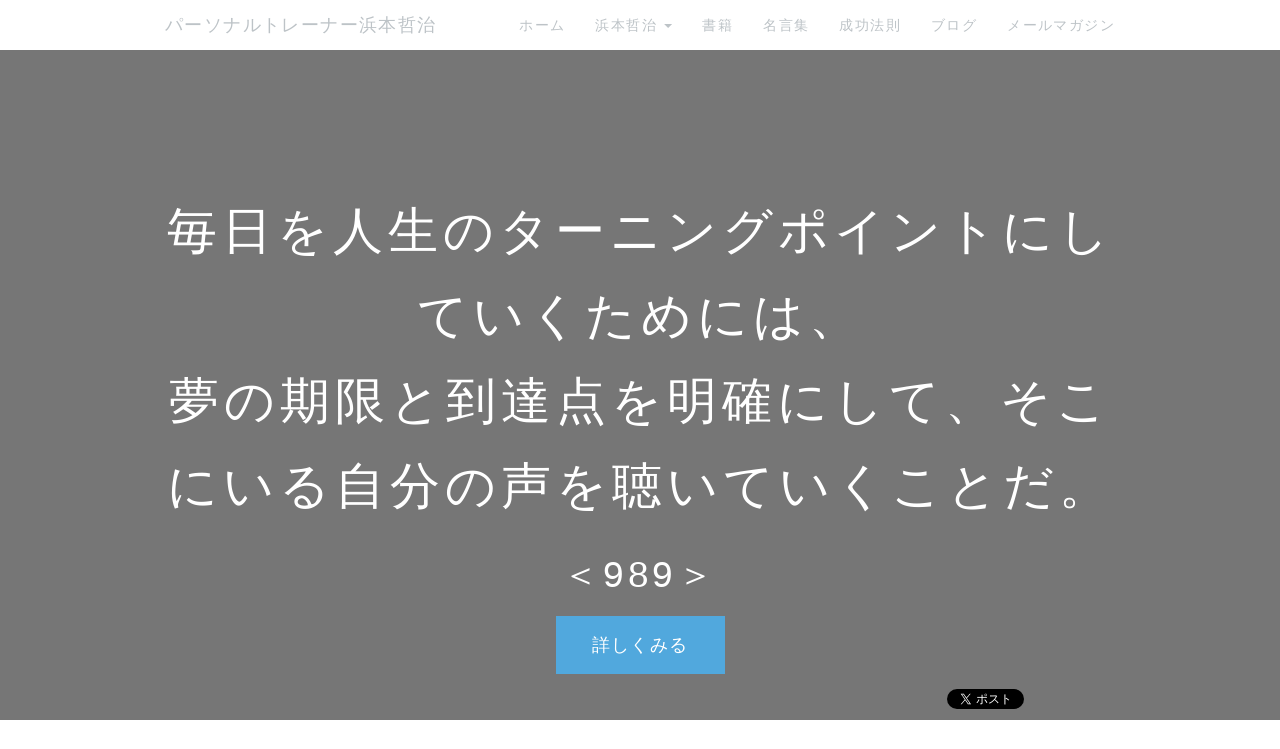

--- FILE ---
content_type: text/html; charset=UTF-8
request_url: https://www.pt-hamamoto.biz/index.php?s989
body_size: 9380
content:
<!DOCTYPE html>
<html lang="ja">
<head>
    <meta charset="UTF-8">
    <meta http-equiv="X-UA-Compatible" content="IE=edge">
    <meta name="viewport" content="width=device-width, initial-scale=1">
    <title>毎日を人生のターニングポイントにしていくためには、夢の期限と到達点を明確にして、そこにいる自分の声を聴いていくことだ。＜989＞ - パーソナルトレーナー浜本哲治</title>
    <meta name="keywords" content="ダイエット, パーソナルトレーナー, 健康, アスリート, トレーニング, ダイエットトレーナーダイエットの現状, リバウンド, すぐに痩せるダイエット, ダイエット器具, 浜本哲治, 本当に痩せる, お薦めダイエット, お奨めダイエット, お勧めダイエット, diet, トレーナー, 痩せる, リバウンドなし, 単品ダイエット, ダイエット方法, ダイエットマニュアル, 運動, 食べるダイエット, 体重管理, 基礎代謝, ダイエット成功方法, やせる, ヤセル, 群馬県, 前橋市, ラガーマン式ダイエット！, ラグビー, メタボリック・シンドローム, メタボ, メタボリック症候群,自然農法,自然栽培,有機栽培,無農薬栽培" />
    <meta name="description" content="パーソナルトレーナー浜本哲治が、効率よく、簡単にダイエットに成功する方法、強く逞しい身体を短期間に手に入れる方法、薬に頼ることなく、健康になるための25年にわたる研究の成果をあなたにお届けします。" />
    <link rel="alternate" type="application/rss+xml" title="RSS" href="https://www.pt-hamamoto.biz/index.php?cmd=rss" />
        <link rel="stylesheet" href="skin/bootstrap/css/bootstrap.min.css" /><link rel="stylesheet" href="skin/hokukenstyle/haik_kyuk/base.css"><link rel="stylesheet" href="skin/hokukenstyle/print.css" media="print">
<link rel="stylesheet" media="screen" href="skin/hokukenstyle/haik_kyuk/main.css?1764934719">
<link rel="shortcut icon" href="favicon.ico"  type="image/x-icon" />    <script type="text/javascript" src="js/jquery.js"></script><script type="text/javascript" src="skin/bootstrap/js/bootstrap.min.js"></script><script type="text/javascript" src="js/jquery.cookie.js"></script>    <meta name="verify-v1" content="ZyKmOwPE2VIvDA0Qa6Rv9DlZA8UcCttqpFf1K3Kyi4s=" />
<meta name="google-site-verification" content="YWOhF2FBft8fFWptWse1R8AOJiX_lXVOFGLk3eNzlLI" />        <script>
if (typeof QHM === "undefined") QHM = {};
QHM = {"window_open":true,"exclude_host_name_regex":"pt.hamamoto.biz","default_target":"_blank"};
</script><style>

/*


	Base custom styling


*/
body,
.haik-article-menu{
      background-color: #ffffff;
  }
.navbar-default{
      background-color: #ffffff;
  }
.haik-footer{
      background-color: #ffffff;
  }
body, h1, h2, h3, h4, h5, h6 {
	font-family: "ヒラギノ丸ゴ ProN","Hiragino Maru Gothic ProN", "メイリオ","Meiryo",sans-serif;
}

/*


	Navigation custom styling


*/

.navbar-toggle {
	border-radius: 0;
}

</style>
<meta name="GENERATOR" content="Quick Homepage Maker; version=7.6.1; haik=true" />
<link rel="canonical" href="https://www.pt-hamamoto.biz/index.php?s989">
<script>
$(function(){
  var ua = {};
  ua.name = window.navigator.userAgent.toLowerCase();
  if (ua.name.indexOf("ipad") >= 0 || ua.name.indexOf("ipod") >= 0 || ua.name.indexOf("iphone") >= 0 || ua.name.indexOf("android") >= 0) {
    $(".qhm-section[data-background-attachment=fixed]").css({backgroundAttachment: "inherit"}).removeAttr("data-background-attachment");
  }
});
</script>

<style type="text/css">
.qhm_plugin_social_buttons {
	margin: 3px 0;
}
</style>
<script type="text/javascript" src="./js/jquery.socialbutton-1.9.1.js"></script>
<script type="text/javascript">
$(function(){
	$("div.qhm_plugin_social_button").each(function(){
		var $$ = $(this), service = $$.attr("data-sb-service"), option = {}, attrs = this.attributes;
		var cnt = 0, attr, opt_name;

		while (1)
		{
			attr = attrs.item(cnt);
			cnt++;
			if (attr == null) break;
			if (attr.name == "data-sb-service") continue;

			if (/^data-sb-(.+)$/.test(attr.name))
			{
				opt_name = attr.name.match(/^data-sb-(.+)$/)[1];
				option[opt_name] = /^false$/.test(attr.value) ? false: attr.value;
			}
		}

		$$.socialbutton(service, option);
	});
});
</script>

<link rel="stylesheet" href="plugin/section/section.css" />
<style class="qhm-plugin-section-style">#qhm_section_1 {color:#ffffff;background-image:url(https://scontent.xx.fbcdn.net/hphotos-xfp1/t31.0-8/11026171_614212002013217_2222421371895426473_o.jpg);background-attachment:fixed;height:800px;}</style>
<style class="qhm-plugin-section-style">#qhm_section_2 {color:#ffffff;background-color:#119E5F;}</style>
<script defer src="https://use.fontawesome.com/releases/v5.15.4/js/all.js"></script>
<script defer src="https://use.fontawesome.com/releases/v5.15.4/js/v4-shims.js"></script><style data-qhm-plugin="scrollup">
.qhm-plugin-scrollup {
  color: inherit;
  bottom: 10px;
  right: 10px;
  cursor: pointer;
}
.qhm-plugin-scrollup.affix:hover {
  color: inherit;
  opacity: .8;
}
</style>
<script src="js/qhm.min.js"></script><style>
.qhm-bs-nav .list2 {
  position: absolute;
  width: 1px;
  height: 1px;
  margin: -1px;
  padding: 0;
  overflow: hidden;
  clip: rect(0,0,0,0);
  border: 0;
}
</style>
<script type="text/javascript">
$(function(){
  $(".list-group > .list-group-item").find(".list-group-item").removeClass("list-group-item");
  $("#menubar .list-group .list-group-item a").each(function(){
    var url = $(this).attr("href");
    if (url == "https://www.pt-hamamoto.biz/index.php\?s989") {
      $(this).parent().addClass("active");
    }
  });
});
</script>

<style>
.share_buttons {
  display: table;
}
.share_buttons.center {
  margin: 0 auto;
  text-align: center;
}
.share_buttons.right {
  float: right;
  margin-right: 10px;
}
.share_buttons.share_buttons_nav ul.nav {
  margin: 0px;
}
.share_buttons.share_buttons_nav ul.nav > li > a {
  padding: 0 3px;
}
.share_buttons ul.nav > li {
  margin: 0px;
}
.share_buttons ul.nav > li > a {
  display: block;
  margin: 0;
  font-size: inherit;
  color: #999;
  padding: 0 3px;
}
.share_buttons ul.nav > li > a:hover {
  background-color: transparent;
}
.share_buttons ul.nav > li > a i.orgm-icon-facebook-2:before {
  background-color: white;
  border-radius: 7px;
  max-height: 24px;
}
.share_buttons ul.nav > li > a i.orgm-icon-twitter-2:before {
  background-color: white;
  border-radius: 7px;
  max-height: 24px;
}
.share_buttons ul.nav > li > a.facebook:hover > i {
  color: #3b5998;
}
.share_buttons ul.nav > li > a.twitter:hover > i {
  color: #3fbdf6;
}
</style>
<style>
[data-plugin=search2] > .input-group,
[data-plugin=search2] > .form-group {
  position: relative;
}
[data-plugin=search2] > .form-group > .svg-inline--fa {
  position: absolute;
  top: 10px;
  left: 9px;
  color: #999;
}
[data-plugin=search2] > .input-group > .svg-inline--fa {
    position: absolute;
    top: 13px;
    left: 9px;
    color: #999;
    z-index: 10;
}
[data-plugin=search2] input[type="text"] {
  padding-left: 30px;
}
[data-plugin=search2] input[type="text"]:-ms-input-placeholder {
  line-height: 24px;
}
</style><script>
if (typeof QHM === "undefined") QHM = {};
QHM.keepRatio = function(){
	function keepRatio(el) {
		var $img = $(this);
		if ( ! $img.is("[width]") || $img.hasClass("qhm-plugin-show-size-given")) return;

		$img.css({
			width:  $img.attr("width"),
			height: "auto"
		});
	}
	$(".qhm-plugin-show-keep-ratio").each(keepRatio);
}
$(document).on("ready", QHM.keepRatio);
</script><meta property="fb:admins" content="pthamamoto" />
<meta property="og:locale" content="ja_JP" />
<meta property="og:type" content="website" />
<meta property="og:title" content="毎日を人生のターニングポイントにしていくためには、夢の期限と到達点を明確にして、そこにいる自分の声を聴いていくことだ。＜989＞ - パーソナルトレーナー浜本哲治" />
<meta property="og:url" content="https://www.pt-hamamoto.biz/index.php?s989" />
<meta property="og:site_name" content="パーソナルトレーナー浜本哲治" />
<meta property="og:description" content="あの夜の決断で、人生、環境が大きく動き出した。
というターニングポイントになった時はあったでしょう。
今日は、未来のあなたから見て、
そんな日になったでしょうか？
もちろん、ひとつの決断、チャレンジが、
ターニングポイントになることは、
自然界では起こることですが。
積み重ねが、ある日突然、閾値を超えて動き出して、
ターニングポイントのように、
感じられることもあります。・・・
シリーズ電子書籍　好評配信中です！
☆成功法則シリーズ（ゴマブックス）配信一覧
http://www.pt-hamamoto.biz/fwd3/SuccessB
☆浜本哲治の書籍一覧
http://www.pt-hamamoto.biz/fwd3/book
☆成功法則一覧　No.989（1-20-4）
http://www.pt-hamamoto.biz/fwd3/Success

" />
<meta property="og:image" content="https://scontent.xx.fbcdn.net/hphotos-xfp1/t31.0-8/11026171_614212002013217_2222421371895426473_o.jpg" />
</head>
<body>
        <!-- ◆ Navbar ◆ ======================================================= -->
    <nav id="navigator" class="navbar-default" role="navigation">
      <div class="container">
        <div class="navbar-header">
          <button type="button" class="navbar-toggle" data-toggle="collapse" data-target="#bs-example-navbar-collapse-1">
              <span class="sr-only">Toggle navigation</span>
              <span class="icon-bar"></span>
              <span class="icon-bar"></span>
              <span class="icon-bar"></span>
          </button>
          <a class="navbar-brand" href="https://www.pt-hamamoto.biz">
                          パーソナルトレーナー浜本哲治                      </a>
        </div>
        <div class="collapse navbar-collapse" id="bs-example-navbar-collapse-1">
          
<!-- SITENAVIGATOR CONTENTS START -->
<ul class="qhm-bs-nav nav navbar-nav navbar-right" ><li><a href="https://www.pt-hamamoto.biz/index.php?FrontPage" title="FrontPage">ホーム</a></li>
<li>浜本哲治
<ul class="list2" ><li><a href="https://www.pt-hamamoto.biz/index.php?%E3%83%97%E3%83%AD%E3%83%95%E3%82%A3%E3%83%BC%E3%83%AB" title="プロフィール">プロフィール</a></li>
<li><a href="https://www.pt-hamamoto.biz/index.php?%E5%BF%83%E3%81%A8%E8%BA%AB%E4%BD%93%E3%81%AE%E5%9F%BA%E7%A4%8E%E7%9F%A5%E8%AD%98" title="心と身体の基礎知識">心と身体の基礎知識</a></li>
<li><a href="https://www.pt-hamamoto.biz/index.php?PTFB" title="PTFB">ダイエットマニュアル</a></li>
<li><a href="https://www.pt-hamamoto.biz/index.php?%E3%81%8A%E5%95%8F%E3%81%84%E5%90%88%E3%82%8F%E3%81%9B" title="お問い合わせ">お問い合わせ</a></li></ul></li>
<li><a href="https://www.pt-hamamoto.biz/index.php?Book" title="Book">書籍</a></li>
<li><a href="https://world-quote.net/">名言集</a></li>
<li><a href="https://www.pt-hamamoto.biz/index.php?Success" title="Success">成功法則</a></li>
<li><a href="https://www.pt-hamamoto.biz/index.php?QBlog" title="QBlog">ブログ</a></li>
<li><a href="https://www.pt-hamamoto.biz/index.php?%E3%83%A1%E3%83%AB%E3%83%9E%E3%82%AC" title="メルマガ">メールマガジン</a></li></ul>


<!-- SITENAVIGATOR CONTENTS END -->
        </div>
      </div>
    </nav>
    <!-- ◆ Header ◆ ========================================================= -->
    <header class="haik-eyecatch-main" role="banner">
      <div id="qhm_eyecatch" class="qhm-eyecatch"><section  id="qhm_section_1" class="jumbotron qhm-section qhm-section-default  qhm-eyecatch" data-background-attachment="fixed" data-background-image="https://scontent.xx.fbcdn.net/hphotos-xfp1/t31.0-8/11026171_614212002013217_2222421371895426473_o.jpg" data-background-type="cover" data-filter="dark" data-height="800px" data-horizontal-align="center" data-vertical-align="middle">
  
<div class="dark-overlay-wrapper">
<div class="dark-overlay" style="background-color:rgba(0,0,0,0.5);"></div>
</div>

  
    <div>
      <div class="container-fluid qhm-section-content">
        <h1 id="content_2_0">毎日を人生のターニングポイントにしていくためには、<br class="spacer" />夢の期限と到達点を明確にして、そこにいる自分の声を聴いていくことだ。</h1>

<h2 id="content_2_1">＜989＞</h2>
<p><a class="btn btn-primary btn-lg" href="#top">詳しくみる</a></p>

<div class="qhm_plugin_social_buttons">
<div class="qhm_plugin_social_button" data-sb-service="facebook_like" data-sb-url="https://www.pt-hamamoto.biz/index.php?s989" data-sb-show_faces="false" data-sb-layout="button_count" data-sb-width="100" style="margin-right:3px;float:right;"></div><div class="qhm_plugin_social_button" data-sb-service="twitter" data-sb-url="https://www.pt-hamamoto.biz/index.php?go=BfhLD1" data-sb-button="none" style="margin-right:3px;float:right;"></div>
	<div style="clear:both;"></div>
</div>


      </div>
    </div>
</section></div>    </header>
    <!-- ◆ Content ◆ ========================================================= -->
    <div class="container">
      <div class="haik-menu" role="complementary">
        <!-- ■BEGIN id:menubar -->
<div id="menubar" class="bar">

<!-- MENUBAR CONTENTS START -->
<ul class="list1 list-group"><li class="list-group-item"><a href="https://www.pt-hamamoto.biz/index.php?FrontPage" title="FrontPage">ホーム</a></li>
<li class="list-group-item">浜本哲治
<ul class="list2" ><li class="list-group-item"><a href="https://www.pt-hamamoto.biz/index.php?%E3%83%97%E3%83%AD%E3%83%95%E3%82%A3%E3%83%BC%E3%83%AB" title="プロフィール">プロフィール</a></li>
<li class="list-group-item"><a href="https://www.pt-hamamoto.biz/index.php?Social" title="Social">ソーシャル <i class="glyphicon glyphicon-play" aria-hidden="true"></i></a></li>
<li class="list-group-item"><a href="https://www.pt-hamamoto.biz/index.php?Book" title="Book">出版書籍</a></li></ul></li>
<li class="list-group-item">パーソナルトレーナー
<ul class="list2" ><li class="list-group-item"><a href="https://www.pt-hamamoto.biz/index.php?concept" title="concept">コンセプト</a></li>
<li class="list-group-item"><a href="https://www.pt-hamamoto.biz/index.php?%E5%BF%83%E3%81%A8%E8%BA%AB%E4%BD%93%E3%81%AE%E5%9F%BA%E7%A4%8E%E7%9F%A5%E8%AD%98" title="心と身体の基礎知識">心と身体の基礎知識</a></li>
<li class="list-group-item"><a href="https://www.pt-hamamoto.biz/index.php?PTFB" title="PTFB">ダイエットマニュアル</a></li></ul></li>
<li class="list-group-item"><a href="http://meigen.pt-hamamoto.biz">名言集</a></li>
<li class="list-group-item"><a href="https://www.pt-hamamoto.biz/index.php?Success" title="Success">成功法則</a></li>
<li class="list-group-item"><a href="https://www.pt-hamamoto.biz/index.php?QBlog" title="QBlog">ブログ</a></li>
<li class="list-group-item"><a href="https://www.pt-hamamoto.biz/index.php?%E3%83%A1%E3%83%AB%E3%83%9E%E3%82%AC" title="メルマガ">メールマガジン</a></li></ul>

<!-- MENUBAR CONTENTS END -->

</div>
<!-- □END id:menubar -->      </div>
    </div>
    <div class="container">
      <div class="haik-container haik-content" role="main">
        
<!-- BODYCONTENTS START -->

<div class="row"><div class="col-sm-6 " style=""><div class="qhm-align-center" style="text-align:center"><p><a href="https://www.pt-hamamoto.biz/index.php?s988" title="s988">&lt;&lt; 前の成功法則</a></p></div>
</div><div class="col-sm-6 " style=""><div class="qhm-align-center" style="text-align:center"><p><a href="https://www.pt-hamamoto.biz/index.php?s990" title="s990">次の成功法則 &gt;&gt;</a></p></div>
</div></div>
<p><a class="anchor" id="top" name="top"></a></p>
<div class="qhm-align-center" style="text-align:center"><p><img src="https://scontent.xx.fbcdn.net/hphotos-xfp1/t31.0-8/11026171_614212002013217_2222421371895426473_o.jpg" alt="毎日を人生のターニングポイントにしていくためには、夢の期限と到達点を明確にして、そこにいる自分の声を聴いていくことだ。＜989＞" title="毎日を人生のターニングポイントにしていくためには、夢の期限と到達点を明確にして、そこにいる自分の声を聴いていくことだ。＜989＞"    class=""></p></div>
<section  id="qhm_section_2" class="qhm-section qhm-section-default " data-height="" data-horizontal-align="center" data-vertical-align="middle">
  
  
    <div>
      <div class="container-fluid qhm-section-content">
        <h2 id="content_5_0">毎日を人生の<br class="spacer" />ターニングポイントにしていくためには、<br class="spacer" />夢の期限と到達点を明確にして、<br class="spacer" />そこにいる自分の声を聴いていくことだ。</h2>
<p>＜989＞</p>

      </div>
    </div>
</section>
<p><br class="spacer" /></p>
<p>あの夜の決断で、人生、環境が大きく動き出した。<br />
というターニングポイントになった時はあったでしょう。</p>
<p>今日は、未来のあなたから見て、<br />
そんな日になったでしょうか？</p>
<p>もちろん、ひとつの決断、チャレンジが、<br />
ターニングポイントになることは、<br />
自然界では起こることですが。</p>
<p>積み重ねが、ある日突然、閾値を超えて動き出して、<br />
ターニングポイントのように、<br />
感じられることもあります。<br />
<br class="spacer" /></p>
<p>いずれにしても、<br />
毎日をターニングポイントや、<br />
それに繋がる日々にしていくためには、<br />
未来のあなたの声が聴こえるように、<br />
夢を明確にしていくことです。</p>
<p>あの時、もっと続けていれば、<br />
こんな決断をしていたら。。。<br />
のタラレバは意味のないことですから。</p>
<p>今のあなたの選択を、<br />
今の感情や環境だけで選ぶのではなく、<br />
未来に必ず存在する、あなたの選択にしていくことです。<br />
<br class="spacer" /></p>
<p>もしくは、今のあなたが、<br />
夢の期限の時に、夢を実現しているとして、<br />
数年前のあなたに何と声をかけてあげますか？</p>
<p>今のあなたの言動やチャレンジが、<br />
必ず、未来のあなたを創ります。</p>
<p>今を最高に愉しむためにも、<br />
どこに繋がっている道を、<br />
進もうとしているのかをはっきりさせてあげることです。<br />
<br class="spacer" /></p>
<p>どうぞ、人生のターニングポイントに繋がる、<br />
また、その日にしていくチャレンジをしてください。</p>
<p>あなたの素晴らしい才能を、<br />
人生の迷子にはしないでください。</p>
<p>目指す場所とタイムリミットを決めてあげれば、<br />
あなたの脳、才能はすぐにそこに向けて動き出します。</p>
<p>未来のあなたと対話できる、<br />
今日も素晴らしい一日になりますね。</p>
<p>（浜本哲治）<br />
<br class="spacer" /></p>
<div class="row"><div class="col-sm-4 " style=""><div class="qhm-align-center" style="text-align:center"><p><a class="btn btn-success btn-block btn-lg" href="http://www.pt-hamamoto.biz/fwd3/Success">成功法則一覧<br class="spacer" />No.989（1-20-4）</a></p></div>
<div class="qhm-align-center" style="text-align:center"><p><a href="https://www.pt-hamamoto.biz/index.php?s988" title="s988">&lt;&lt; 前の成功法則</a></p></div>
</div><div class="col-sm-4 " style=""><div class="qhm-align-center" style="text-align:center"><p><a class="btn btn-info btn-block btn-lg" href="http://www.pt-hamamoto.biz/fwd3/book">浜本哲治<br class="spacer" />書籍一覧</a></p></div>
<div class="qhm-align-center" style="text-align:center"><p><a href="http://www.pt-hamamoto.biz/fwd3/s989s2"><span class="label label-primary">　</span></a> <a href="http://www.pt-hamamoto.biz/fwd3/s989s1"><span class="label label-info">　</span></a></p></div>
</div><div class="col-sm-4 " style=""><div class="qhm-align-center" style="text-align:center"><p><a class="btn btn-primary btn-block btn-lg" href="http://www.pt-hamamoto.biz/fwd3/SuccessB">成功法則シリーズ<br class="spacer" />電子書籍 配信一覧</a></p></div>
<div class="qhm-align-center" style="text-align:center"><p><a href="https://www.pt-hamamoto.biz/index.php?s990" title="s990">次の成功法則 &gt;&gt;</a></p></div>
</div></div>
<p><br class="spacer" /></p>

<div class="qhm_plugin_social_buttons">
<div class="qhm_plugin_social_button" data-sb-service="facebook_like" data-sb-url="https://www.pt-hamamoto.biz/index.php?s989" data-sb-show_faces="false" data-sb-layout="button_count" data-sb-width="100" style="margin-right:3px;float:right;"></div><div class="qhm_plugin_social_button" data-sb-service="twitter" data-sb-url="https://www.pt-hamamoto.biz/index.php?go=BfhLD1" data-sb-button="none" style="margin-right:3px;float:right;"></div>
	<div style="clear:both;"></div>
</div>




<!-- BODYCONTENTS END -->
      </div>
      <!-- summary start -->







<!-- summary end -->    </div>
    <!-- ◆ Footer ◆ ========================================================== -->
    <footer class="haik-footer" role="contentinfo">
      <div class="container">
        
<!-- SITENAVIGATOR2 CONTENTS START -->
<div class="row"><div class="col-sm-4 " style=""><div class="fb-comments" data-href="https://www.pt-hamamoto.biz/index.php?s989" class="focus" data-numposts="2" data-colorscheme="light"></div>
</div><div class="col-sm-4 " style="">
</div><div class="col-sm-4 " style=""><div class="qhm-align-center" style="text-align:center"><p>シェア</p></div>
<div class="share_buttons center"><ul class="nav nav-pills"><li><a href="http://www.facebook.com/share.php?u=https%3A%2F%2Fwww.pt-hamamoto.biz%2Findex.php%3Fs989" class="facebook" onclick="window.open(this.href, 'FBwindow', 'width=650, height=450, menubar=no, toolbar=no, scrollbars=yes'); return false;" title="Facebook でシェア"><i class="fa fa-2x fa-facebook-square"></i><span class="sr-only">Facebook でシェア</span></a></li><li><a href="http://twitter.com/share?url=https%3A%2F%2Fwww.pt-hamamoto.biz%2Findex.php%3Fs989&text=%E6%AF%8E%E6%97%A5%E3%82%92%E4%BA%BA%E7%94%9F%E3%81%AE%E3%82%BF%E3%83%BC%E3%83%8B%E3%83%B3%E3%82%B0%E3%83%9D%E3%82%A4%E3%83%B3%E3%83%88%E3%81%AB%E3%81%97%E3%81%A6%E3%81%84%E3%81%8F%E3%81%9F%E3%82%81%E3%81%AB%E3%81%AF%E3%80%81%E5%A4%A2%E3%81%AE%E6%9C%9F%E9%99%90%E3%81%A8%E5%88%B0%E9%81%94%E7%82%B9%E3%82%92%E6%98%8E%E7%A2%BA%E3%81%AB%E3%81%97%E3%81%A6%E3%80%81%E3%81%9D%E3%81%93%E3%81%AB%E3%81%84%E3%82%8B%E8%87%AA%E5%88%86%E3%81%AE%E5%A3%B0%E3%82%92%E8%81%B4%E3%81%84%E3%81%A6%E3%81%84%E3%81%8F%E3%81%93%E3%81%A8%E3%81%A0%E3%80%82%EF%BC%9C989%EF%BC%9E" class="twitter" onclick="window.open(this.href, 'tweetwindow', 'width=550, height=450,personalbar=0,toolbar=0,scrollbars=1,resizable=1'); return false;" title="Twitter でシェア"><i class="fa fa-2x fa-twitter-square"></i><span class="sr-only">Twitter でシェア</span></a></li></ul></div>
</div></div>
<div class="qhm-align-center" style="text-align:center"><p><a href="https://www.pt-hamamoto.biz/index.php?FrontPage" title="FrontPage">ホーム</a> / <a href="#navigator">ページトップへ</a></p></div>
<div class="row"><div class="col-sm-4 " style=""><p><ins>サイト内リンク</ins><br />
<a href="https://www.pt-hamamoto.biz/index.php?%E3%83%97%E3%83%AD%E3%83%95%E3%82%A3%E3%83%BC%E3%83%AB" title="プロフィール">浜本哲治のプロフィール</a><br />
<a href="https://www.pt-hamamoto.biz/index.php?%E5%BF%83%E3%81%A8%E8%BA%AB%E4%BD%93%E3%81%AE%E5%9F%BA%E7%A4%8E%E7%9F%A5%E8%AD%98" title="心と身体の基礎知識">心と身体の基礎知識</a><br />
<a href="https://www.pt-hamamoto.biz/index.php?PTFB" title="PTFB">ダイエットマニュアル</a><br />
<a href="http://meigen.pt-hamamoto.biz">偉人たちの名言集</a><br />
<a href="https://www.pt-hamamoto.biz/index.php?Success" title="Success">自然に学ぶ人生の成功法則</a><br />
<a href="https://www.pt-hamamoto.biz/index.php?Book" title="Book">浜本哲治 出版書籍一覧</a><br />
<a href="https://www.pt-hamamoto.biz/index.php?QBlog" title="QBlog">ブログ</a><br />
<a href="https://www.pt-hamamoto.biz/index.php?%E7%89%B9%E5%AE%9A%E5%95%86%E5%8F%96%E5%BC%95%E3%81%AB%E9%96%A2%E3%81%99%E3%82%8B%E6%B3%95%E5%BE%8B%E3%81%AB%E5%9F%BA%E3%81%A5%E3%81%8F%E8%A1%A8%E7%A4%BA" title="特定商取引に関する法律に基づく表示">特定商取引</a><br />
<a href="https://www.pt-hamamoto.biz/index.php?%E3%83%97%E3%83%A9%E3%82%A4%E3%83%90%E3%82%B7%E3%83%BC%E3%83%9D%E3%83%AA%E3%82%B7%E3%83%BC" title="プライバシーポリシー">プライバシーポリシー</a><br />
<a href="https://www.pt-hamamoto.biz/index.php?%E3%81%8A%E5%95%8F%E3%81%84%E5%90%88%E3%82%8F%E3%81%9B" title="お問い合わせ">お問い合わせ</a></p>

<form action="https://www.pt-hamamoto.biz/index.php" method="get" class="qhm-search2 form-inline" data-plugin="search2">
  <input type="hidden" name="cmd" value="search2" />
  <input type="hidden" name="type" value="AND" />
  <div class="form-group">
    <i class="fas fa-search"></i>
    <input type="text"  name="word" value="" class="form-control" placeholder="検索ワード" />
  </div>
</form>

</div><div class="col-sm-4 " style=""><p>パーソナルトレーナー浜本哲治<br />
〒371-0813 群馬県前橋市後閑町294-1</p>
<p><a href="https://www.pt-hamamoto.biz/index.php?Social" title="Social">ソーシャルメディア公式アカウント<br class="spacer" /><img src="swfu/d/Facebook_64.png" alt="Facebook" title="Facebook" width="32" height="32"    class=" qhm-plugin-show-keep-ratio"><img src="swfu/d/Twitter_64.png" alt="Twitter" title="Twitter" width="32" height="32"    class=" qhm-plugin-show-keep-ratio">　<i class="glyphicon glyphicon-play" aria-hidden="true"></i></a></p>
<p><a href="https://www.pt-hamamoto.biz/index.php?%E3%82%AF%E3%83%AA%E3%83%83%E3%82%AF%E5%8B%9F%E9%87%91" title="クリック募金">クリック募金</a>　<a href="http://www.dff.jp"><img src="http://www.dff.jp/pix/dffbanner140x45.gif" alt="クリックで救える命がある。" title="クリックで救える命がある。"    class=""></a></p>
<div class="qhm-align-center" style="text-align:center"><p><span style="font-size:12px;color:gray;"  class="qhm-deco">a:1602 t:1 y:1</span></p></div>
</div><div class="col-sm-4 " style=""><p><ins>ブログ記事一覧</ins></p>
<ul class="qblog_recent"><li><a href="https://www.pt-hamamoto.biz/index.php?QBlog-20170626-1">杏の実が収穫の瞬間を迎えています</a></li><li><a href="https://www.pt-hamamoto.biz/index.php?QBlog-20170623-1">‪サボテン ☆ ポルノグラフィティ‬</a></li><li><a href="https://www.pt-hamamoto.biz/index.php?QBlog-20170621-1">落花生の花が咲いていました</a></li><li><a href="https://www.pt-hamamoto.biz/index.php?QBlog-20170619-2">‪レイン ☆ シド‬</a></li><li><a href="https://www.pt-hamamoto.biz/index.php?QBlog-20170619-1">ミニトマトが色づいてきました</a></li><li><a href="https://www.pt-hamamoto.biz/index.php?QBlog-20170618-2">‪RAIN-DANCEがきこえる ☆ 吉川晃司‬</a></li><li><a href="https://www.pt-hamamoto.biz/index.php?QBlog-20170618-1">花菖蒲の艶やかな花が咲いていました</a></li><li><a href="https://www.pt-hamamoto.biz/index.php?QBlog-20170613-2">‪九月の雨 ☆ 太田裕美‬</a></li><li><a href="https://www.pt-hamamoto.biz/index.php?QBlog-20170613-1">ようやく成長の兆しが見えてきた、黄金欅です</a></li><li><a href="https://www.pt-hamamoto.biz/index.php?QBlog-20170612-2">‪春雨 ☆ 村下孝蔵‬</a></li></ul>
</div></div>
<div class="qhm-align-center" style="text-align:center"><p>© パーソナルトレーナー浜本哲治</p></div>

<!-- SITENAVIGATOR2 CONTENTS END -->
      </div>
    </footer>
    <!-- ■　アクセスタグ■ ============================================== -->
    <!-- Global site tag (gtag.js) - Google Analytics -->
<script async src="https://www.googletagmanager.com/gtag/js?id=UA-115388674-1"></script>
<script>
  window.dataLayer = window.dataLayer || [];
  function gtag(){dataLayer.push(arguments);}
  gtag('js', new Date());

  gtag('config', 'UA-115388674-1');
</script>    <script data-qhm-plugin="scrollup">
$(function() {
    $("body").append('<a class="qhm-plugin-scrollup"></a>').find(".qhm-plugin-scrollup")
    .html('<i class="fa fa-arrow-up fa-2x"></i>')
    .attr({
      'data-target': "body",
      'title': "トップ"
    })
    .affix({
      offset: {
        top: 50
      }
    });

    $(".qhm-plugin-scrollup").on("click", function(e){
      QHM.scroll($(this).data("target"));
      e.preventDefault();
      return false;
    });
});
</script>
<script>
$(function(){



  $(".qhm-bs-nav ul.list2").each(function(){
    var $ul = $(this);
    var $li = $ul.parent();

    $ul.removeClass("list2").addClass("dropdown-menu");

    if ($li.children("a").length) {
      $li.children("a").addClass("dropdown-toggle").attr("data-toggle", "dropdown").append("<b class=\"caret\"></b>");
    }
    else {
      $("body").append($ul);
      var $child = $li.contents();

      $li.prepend("<a href=\"#\"></a>").children("a").append($child).addClass("dropdown-toggle").attr("data-toggle", "dropdown").append("<b class=\"caret\"></b>");
      $li.append($ul);
    }
  });

});
</script>

<script>
window.fbAsyncInit = function(){
	if ( ! document.getElementById("fb-root")) {
		var fbRoot = document.createElement("div"),
			body = document.getElementsByTagName("body")[0];
		fbRoot.id = "fb-root";
		body.insertBefore(fbRoot, body.firstChild);
	}
	FB.init({"xfbml":true,"version":"v2.3"});

	if (typeof FB_init_callback !== "undefined") {
		FB_init_callback();
	}
};
(function(d, s, id, callback) {
	var js, fjs = d.getElementsByTagName(s)[0];
	if (d.getElementById(id)) return;

	js = d.createElement(s);
	js.id = id;
	js.src = "//connect.facebook.net/ja_JP/sdk.js";
	fjs.parentNode.insertBefore(js, fjs);
})(document, "script", "facebook-jssdk");
</script>
<script>
$("#body, [role=main]").fitVids({ignore:""});
</script>    <script type="text/javascript" src="skin/hokukenstyle/haik_kyuk/skin.js"></script>
</body>
</html>


--- FILE ---
content_type: text/css
request_url: https://www.pt-hamamoto.biz/skin/hokukenstyle/haik_kyuk/base.css
body_size: 2466
content:
/*


    Base styling


*/
h1 {font-size: 36px;}
h2 {font-size: 30px;}
h3 {font-size: 25px;}
h4 {font-size: 21px;}


@media (min-width: 768px){
h1 {font-size: 40px;}
h2 {font-size: 32px;}
h3 {font-size: 25px;}
h4 {font-size: 21px;}
}

@media (min-width: 992px){
h1 {font-size: 46px;}
h2 {font-size: 35px;}
h3 {font-size: 27px;}
h4 {font-size: 21px;}
}

p {
  margin-top: 30px;
  margin-bottom: 15px;
}

p {font-size: 14px;}

img {
  max-width: 100%;
}

.qhm-block > p:first-child,
.qhm-block > h1:first-child,
.qhm-block > h2:first-child,
.qhm-block > h3:first-child,
.qhm-block > h4:first-child,
.qhm-block > div[class*="qhm-align-"]:first-child > p:first-child,
.qhm-block > div[class*="qhm-align-"]:first-child > h1:first-child,
.qhm-block > div[class*="qhm-align-"]:first-child > h2:first-child,
.qhm-block > div[class*="qhm-align-"]:first-child > h3:first-child,
.qhm-block > div[class*="qhm-align-"]:first-child > h4:first-child,
.qhm-block > ul:first-child,
.qhm-block > ol:first-child {
  margin-top: 15px;
}
.qhm-block > ul:last-child,
.qhm-block > ol:last-child {
  margin-bottom: 15px;
}

.qhm-bs-block > p:first-child,
.qhm-bs-block > h1:first-child,
.qhm-bs-block > h2:first-child,
.qhm-bs-block > h3:first-child,
.qhm-bs-block > h4:first-child,
.qhm-bs-block > div[class*="qhm-align-"]:first-child > p:first-child,
.qhm-bs-block > div[class*="qhm-align-"]:first-child > h1:first-child,
.qhm-bs-block > div[class*="qhm-align-"]:first-child > h2:first-child,
.qhm-bs-block > div[class*="qhm-align-"]:first-child > h3:first-child,
.qhm-bs-block > div[class*="qhm-align-"]:first-child > h4:first-child,
.qhm-bs-block > ul:first-child,
.qhm-bs-block > ol:first-child {
  margin-top: 0;
}
.qhm-bs-block > p:last-child,
.qhm-bs-block > h1:last-child,
.qhm-bs-block > h2:last-child,
.qhm-bs-block > h3:last-child,
.qhm-bs-block > h4:last-child,
.qhm-bs-block > div[class*="qhm-align-"]:last-child > p:last-child,
.qhm-bs-block > div[class*="qhm-align-"]:last-child > h1:last-child,
.qhm-bs-block > div[class*="qhm-align-"]:last-child > h2:last-child,
.qhm-bs-block > div[class*="qhm-align-"]:last-child > h3:last-child,
.qhm-bs-block > div[class*="qhm-align-"]:last-child > h4:last-child,
.qhm-bs-block > ul:last-child,
.qhm-bs-blocl > ol:last-child {
  margin-bottom: 0;
}

blockquote > p:first-child {
  margin-top: 0;
}

.container-fluid > p:first-child,
div[class^="col-sm-"] > p:first-child {
  margin-top: 15px;
}

/*** Styling for nice white space ***/
h2 + h2,
h2 + h3,
h2 + h4,
h3 + h3,
h3 + h4,
h4 + h4 {
  margin-top: -15px;
}

p + h1,
ul + h1,
ol + h1,
.row + h1,
p + div[class*="qhm-align-"] h1,
ul + div[class*="qhm-align-"] h1,
ol + div[class*="qhm-align-"] h1,
.row + div[class*="qhm-align-"] h1 {
  margin-top: 70px;
}

p + h2,
ul + h2,
ol + h2,
.row + h2,
p + div[class*="qhm-align-"] h2,
ul + div[class*="qhm-align-"] h2,
ol + div[class*="qhm-align-"] h2,
.row + div[class*="qhm-align-"] h2 {
  margin-top : 65px;
}

p + h3,
ul + h3,
ol + h3,
.row + h3,
p + div[class*="qhm-align-"] h3,
ul + div[class*="qhm-align-"] h3,
ol + div[class*="qhm-align-"] h3,
.row + div[class*="qhm-align-"] h3 {
  margin-top: 50px;
}

p + h4,
ul + h4,
ol + h4,
.row + h4,
p + div[class*="qhm-align-"] h4,
ul + div[class*="qhm-align-"] h4,
ol + div[class*="qhm-align-"] h4,
.row + div[class*="qhm-align-"] h4 {
  margin-top: 20px;
}

div[class*="qhm-align-"] + div[class*="qhm-align-"] h1,
div[class*="qhm-align-"] + h1 {
  margin-top: 70px;

}
div[class*="qhm-align-"] + div[class*="qhm-align-"] h2,
div[class*="qhm-align-"] + h2 {
  margin-top: 65px;
}

div[class*="qhm-align-"] + div[class*="qhm-align-"] h3,
div[class*="qhm-align-"] + h3 {
  margin-top: 50px;
}

div[class*="qhm-align-"] + div[class*="qhm-align-"] h4,
div[class*="qhm-align-"] + h4 {
  margin-top: 20px;
}

div[class*="qhm-align-"] h1 + div[class*="qhm-align-"] > p:first-child,
div[class*="qhm-align-"] h2 + div[class*="qhm-align-"] > p:first-child,
div[class*="qhm-align-"] h3 + div[class*="qhm-align-"] > p:first-child,
div[class*="qhm-align-"] h4 + div[class*="qhm-align-"] > p:first-child {
  margin-top: -5px;
}

p + p {
  margin-top: 30px;
}

.img_margin + p,
.img_margin + div[class*="qhm-align-"] > p:first-child {
  margin-top: 5px;
}

h1 + p,
h2 + p,
h3 + p,
h4 + p{
  margin-top: -5px;
}


/*** Styling for emphasis ***/
ins {
  text-decoration: none;
  border-bottom: 1px solid;
  padding-bottom: 2px;
}

.handline {
  background-image: url(handline-img.png);
  background-repeat: repeat;
}


/*** Define container size ***/
.container{
  max-width: 980px;
}

nav .container{
  max-width: 1010px;
}

@media (min-width: 768px) {
  .container {
    width: inherit;
  }
}


/*** Eyecatch font-size ***/
.haik-eyecatch-top > .qhm-eyecatch > .qhm-section > div > .container-fluid h1,
.haik-eyecatch-main > .qhm-eyecatch > .qhm-section > div > .container-fluid h1 {
  color: inherit;
  font-size: 36px;
  font-weight: normal;
  line-height: 1.7em;
  margin: 15px 0;
}

@media (min-width: 768px){
  .haik-eyecatch-top > .qhm-eyecatch > .qhm-section > div > .container-fluid h1,
  .haik-eyecatch-main > .qhm-eyecatch > .qhm-section > div > .container-fluid h1 {
    font-size: 40px;
  }
}

@media (min-width: 992px){
  .haik-eyecatch-top > .qhm-eyecatch > .qhm-section > div > .container-fluid h1,
  .haik-eyecatch-main > .qhm-eyecatch > .qhm-section > div > .container-fluid h1 {
    font-size: 46px;
  }
}

.haik-eyecatch-top > .qhm-eyecatch > .qhm-section > div > .container-fluid h2,
.haik-eyecatch-main > .qhm-eyecatch > .qhm-section > div > .container-fluid h2 {
  color: inherit;
  font-size: 32px;
  font-weight: normal;
  line-height: 1.7em;
  margin: 15px 0;
}

@media (min-width: 992px){
  .haik-eyecatch-top > .qhm-eyecatch > .qhm-section > div > .container-fluid h2,
  .haik-eyecatch-main > .qhm-eyecatch > .qhm-section > div > .container-fluid h2 {
    font-size: 35px;
  }
}

.haik-eyecatch-top > .qhm-eyecatch > .qhm-section > div > .container-fluid h3,
.haik-eyecatch-main > .qhm-eyecatch > .qhm-section > div > .container-fluid h3 {
  color: inherit;
  font-size: 27px;
  font-weight: normal;
  line-height: 1.7em;
  margin: 15px 0;
}

.haik-eyecatch-top > .qhm-eyecatch > .qhm-section > div > .container-fluid h1 > small,
.haik-eyecatch-main > .qhm-eyecatch > .qhm-section > div > .container-fluid h1 >small,
.haik-eyecatch-top > .qhm-eyecatch > .qhm-section > div > .container-fluid h2 > small,
.haik-eyecatch-main > .qhm-eyecatch > .qhm-section > div > .container-fluid h2 >small,
.haik-eyecatch-top > .qhm-eyecatch > .qhm-section > div > .container-fluid h3 > small,
.haik-eyecatch-main > .qhm-eyecatch > .qhm-section > div > .container-fluid h3 > small {
  color: inherit;
  font-weight: normal;
  line-height: 1.7em;
  margin: 15px 0;
}

.haik-eyecatch-top > .qhm-eyecatch > .qhm-section > div > .container-fluid p,
.haik-eyecatch-main > .qhm-eyecatch > .qhm-section > div > .container-fluid p {
    font-size: 18px;
}


/*


    Button styling


*/

/*    base style    */
.btn {
  border-radius: 0;
  padding: 10px 35px;
  overflow: hidden;
}


/*    haik button styling    */
.btn-default {
  color: #000000;
  background-color: #ffffff;
  border: 1px solid #ababab;
}
.btn-default:hover,
.btn-default:focus {
  background-color: #eeeeee;
}

.btn-primary {
  background-color: #51a8dd;
  border: 1px solid #51a8dd;
}
.btn-primary:hover,
.btn-primary:focus {
  background-color: #7cbde5;
  border: 1px solid #7cbde5;
}

.btn-info {
  background-color: #78c2c4;
  border: 1px solid #78c2c4;
}
.btn-info:hover,
.btn-info:focus {
  background-color: #9bd2d4;
  border: 1px solid #9bd2d4;
}

.btn-success {
  background-color: #7ba23f;
  border: 1px solid #7ba23f;
}
.btn-success:hover,
.btn-success:focus {
  background-color: #95bd57;
  border: 1px solid #95bd57;
}

.btn-warning {
  background-color: #f7c242;
  border: 1px solid #f7c242;
}
.btn-warning:hover,
.btn-warning:focus {
  background-color: #f9d273;
  border: 1px solid #f9d273;
}

.btn-danger {
  background-color: #eb7a77;
  border: 1px solid #eb7a77;
}
.btn-danger:hover,
.btn-danger:focus {
  background-color: #f2a5a3;
  border: 1px solid #f2a5a3;
}


/*    btn-round    */
.btn-round{ border-radius: 4px; }


/*    btn-ghost    */
.btn.btn-ghost,
.btn.btn-ghost-w{
  background-color: transparent;
  border-radius: 30px;
  border-width: 3px;
  border-style: solid;
}

.btn-default.btn-ghost{
  color: #ababab;
  border-color: #ababab;
}
.btn-default.btn-ghost:hover,
.btn-default.btn-ghost:focus {
  background-color: #ababab;
  color: #fff;
}

.btn-primary.btn-ghost{
  color: #51a8dd;
  border-color: #51a8dd;
}
.btn-primary.btn-ghost:hover,
.btn-primary.btn-ghost:focus {
  background-color: #51a8dd;
  color: #fff;
}

.btn-info.btn-ghost{
  color: #78c2c4;
  border-color: #78c2c4;
}
.btn-info.btn-ghost:hover,
.btn-info.btn-ghost:focus {
  background-color: #78c2c4;
  color: #fff;
}

.btn-success.btn-ghost{
  color: #7ba23f;
  border-color: #7ba23f;
}
.btn-success.btn-ghost:hover,
.btn-success.btn-ghost:focus {
  background-color: #7ba23f;
  color: #fff;
}

.btn-warning.btn-ghost{
  color: #f7c242;
  border-color: #f7c242;
}
.btn-warning.btn-ghost:hover,
.btn-warning.btn-ghost:focus {
  background-color: #f7c242;
  color: #fff;
}

.btn-danger.btn-ghost{
  color: #eb7a77;
  border-color: #eb7a77;
}
.btn-danger.btn-ghost:hover,
.btn-danger.btn-ghost:focus {
  background-color: #eb7a77;
  color: #fff;
}

/*    btn-ghost-w    */
.btn-default.btn-ghost-w,
.btn-primary.btn-ghost-w,
.btn-info.btn-ghost-w,
.btn-success.btn-ghost-w,
.btn-warning.btn-ghost-w,
.btn-danger.btn-ghost-w{
  color: #fff;
  border-color: #fff;
}

.btn-default.btn-ghost-w:hover,
.btn-default.btn-ghost-w:focus,
.btn-primary.btn-ghost-w:hover,
.btn-primary.btn-ghost-w:focus,
.btn-info.btn-ghost-w:hover,
.btn-info.btn-ghost-w:focus,
.btn-success.btn-ghost-w:hover,
.btn-success.btn-ghost-w:focus,
.btn-warning.btn-ghost-w:hover,
.btn-warning.btn-ghost-wfocus,
.btn-danger.btn-ghost-w:hover,
.btn-danger.btn-ghost-w:focus{
  background-color: #fff;
  color: #666 ;
}


/*    btn-gradient    */
.btn.btn-gradient {
  border-width: 1px;
  border-style: solid;
  border-radius: 4px;
}

.btn-default.btn-gradient {
	background: -moz-linear-gradient(top,#fff 0%,#eee);
	background: -webkit-gradient(linear, left top, left bottom, from(#fff), to(#eee));
	background: linear-gradient(#fff,#eee);
	border-color: #DDD;
	color:#000;
}
.btn-default.btn-gradient:hover {
	background: -moz-linear-gradient(top,#fff 0%,#fff);
	background: -webkit-gradient(linear, left top, left bottom, from(#fff), to(#fff));
	background: linear-gradient(#fff,#fff);
}

.btn-primary.btn-gradient {
	background: -moz-linear-gradient(top,#51a8dd 0%,#006DDB);
	background: -webkit-gradient(linear, left top, left bottom, from(#51a8dd), to(#006DDB));
	background: linear-gradient(#51a8dd,#006DDB);
	border-color: #006DDB;
	color:#fff;
}
.btn-primary.btn-gradient:hover {
	background: -moz-linear-gradient(top,#51a8dd 0%,#51a8dd);
	background: -webkit-gradient(linear, left top, left bottom, from(#51a8dd), to(#51a8dd));
	background: linear-gradient(#51a8dd,#51a8dd);
}

.btn-info.btn-gradient {
	background: -moz-linear-gradient(top,#8FE3E8 0%,#00ACBF);
	background: -webkit-gradient(linear, left top, left bottom, from(#8FE3E8), to(#00ACBF));
	background: linear-gradient(#8FE3E8,#00ACBF);
	border-color: #00ACBF;
	color:#fff;
}
.btn-info.btn-gradient:hover {
	background: -moz-linear-gradient(top,#8FE3E8 0%,#8FE3E8);
	background: -webkit-gradient(linear, left top, left bottom, from(#8FE3E8), to(#8FE3E8));
	background: linear-gradient(#8FE3E8,#8FE3E8);
}

.btn-success.btn-gradient {
	background: -moz-linear-gradient(top,#62c462 0%,#51a351);
	background: -webkit-gradient(linear, left top, left bottom, from(#62c462), to(#51a351));
	background: linear-gradient(#62c462,#51a351);
	border-color: #51a351;
	color:#fff;
}
.btn-success.btn-gradient:hover {
	background: -moz-linear-gradient(top,#62c462 0%,#62c462);
	background: -webkit-gradient(linear, left top, left bottom, from(#62c462), to(#62c462));
	background: linear-gradient(#62c462,#62c462);
}

.btn-warning.btn-gradient {
	background: -moz-linear-gradient(top,#F4CA66 0%,#F4AB00);
	background: -webkit-gradient(linear, left top, left bottom, from(#F4CA66), to(#F4AB00));
	background: linear-gradient(#F4CA66,#F4AB00);
	border-color: #F4AB00;
	color:#fff;
}
.btn-warning.btn-gradient:hover {
	background: -moz-linear-gradient(top,#F4CA66 0%,#F4CA66);
	background: -webkit-gradient(linear, left top, left bottom, from(#F4CA66), to(#F4CA66));
	background: linear-gradient(#F4CA66,#F4CA66);
}

.btn-danger.btn-gradient {
	background: -moz-linear-gradient(top,#EB7A77 0%,#E53030);
	background: -webkit-gradient(linear, left top, left bottom, from(#EB7A77), to(#E53030));
	background: linear-gradient(#EB7A77,#E53030);
	border-color: #E53030;
	color:#fff;
}
.btn-danger.btn-gradient:hover {
	background: -moz-linear-gradient(top,#EB7A77 0%,#EB7A77);
	background: -webkit-gradient(linear, left top, left bottom, from(#EB7A77), to(#EB7A77));
	background: linear-gradient(#EB7A77,#EB7A77);
}

/* sizing */
.btn-lg {
  padding: 16px 35px;
}
.btn-sm {
  padding: 8px 20px;
}
.btn-xs {
  padding: 4px 13px;
}

/* nav button */
@media (min-width: 768px) {
  .navbar-btn {
    padding-left: 15px;
    padding-right: 15px;
  }
}

.navbar-btn > .btn {
  padding: 6px 12px;
  font-size: inherit;
}
.navbar-btn > .btn.btn-ghost,
.navbar-btn > .btn.btn-ghost-w {
  padding: 6px 20px;
}


/*


  dd dt


*/

dd, dt{
    line-height: 2em;
}


/*


    Navigation styling


*/

nav.navbar-default {
    line-height: normal;
}

/*


    Search form fixing


*/
[data-plugin=search2] > div.input-group::before {
  top: 9px!important;
}
[data-plugin=search2] > div.form-group::before {
  top: 5px!important;
}

input.btn {
  padding-top: 9px;
  padding-bottom: 9px;
}

.form-control {
  font-weight: normal;
  border-radius: 0;
  box-shadow: none;
}


/*


    Search styling


*/
strong.word0{
	background-color:#FFFF66;
}
strong.word1{
	background-color:#A0FFFF;
}
strong.word2{
	background-color:#99FF99;
}
strong.word3{
	background-color:#FF9999;
}
strong.word4{
	background-color:#FF66FF;
}
strong.word5{
	background-color:#880000;
	color:white;
}
strong.word6{
	background-color:#00AA00;
	color:white;
}
strong.word7{
	background-color:#886800;
	color:white;
}
strong.word8{
	background-color:#004699;
	color:white;
}
strong.word9{
	background-color:#990099;
	color:white;
}

/*


    Nav-tabs


*/

ul.nav-tabs > li{
  padding: 0;
}


/*


    Label


*/
.label {
  padding: .4em .6em .3em;
}


--- FILE ---
content_type: text/css
request_url: https://www.pt-hamamoto.biz/skin/hokukenstyle/haik_kyuk/main.css?1764934719
body_size: 2008
content:
/*

    Base styling


*/
html, body {
  color: rgba(0,0,0,0.8);
  letter-spacing: 0.1em;
  line-height: 2em;
}

h1,
h2,
h3,
h4 {
  line-height: 1.7em;
  font-weight: normal;
  letter-spacing: 0.1em;
}

h1,
h2,
h3,
h4 {
  margin: 15px 0;
}

h1 {font-size: 37px;}
h2 {font-size: 32px;}
h3 {font-size: 27px;}
h4 {font-size: 23px;}

p {font-size: 16px;}

@media (min-width: 768px){
h1 {font-size: 42px;}
h2 {font-size: 34px;}
h3 {font-size: 27px;}
h4 {font-size: 23px;}
}

@media (min-width: 992px){
h1 {font-size: 48px;}
h2 {font-size: 37px;}
h3 {font-size: 29px;}
h4 {font-size: 23px;}
}



/*


    haik area styling


*/
.haik-default,
.haik-article {
  margin: 80px 0;
}

@media (max-width: 768px) {
  .haik-container {
    padding: 0;
    margin: 30px 0;
  }
  .haik-container {
    word-wrap: break-word;
  }
}

.haik-container .btn {
  margin-bottom: 10px;
}

.haik-content p,
.haik-article p {
  font-weight: normal;
}

.haik-container ul > li {
  padding: 3px 0;
}

.haik-container ul > li > ul {
  margin: 5px 0;
  padding-left: 20px;
}

.haik-fullpage.haik-container {
    padding: 0;
}




/*


    Navigation styling


*/
.navbar-default {
  color: #bdc3c7;
  text-shadow: none;
  background-color: #fff;
  font-weight: nomal;
}

.navbar-default .navbar-brand{
  font-weight: normal;
}

.navbar-default .navbar-brand,
.navbar-default .navbar-nav > li > a{
  color: #bdc3c7;
}

.navbar-default .navbar-nav > li.active > a{
  color: #000;
  background-color: transparent;
}

.navbar-default .navbar-header .navbar-brand:hover,
.navbar-default .navbar-nav > li.active > a:hover {
  color: #666;
  text-shadow: none;
  background-color: transparent;
}

.navbar-default .navbar-nav > li > a:hover {
  color: #000;
}

.nav .open > a:focus,
.nav .open > a:hover,
.nav .open > a{
  border-color: transparent;
}

.dropdown-menu > li > a {
    padding: 5px 20px;
    color: #000000;
    font-size: 13px;
}

.dropdown-menu > .active > a,
.dropdown-menu > .active > a:focus {
    color: #555;
    background-color: #e7e7e7;
}


/*** Not using bs_nav plugin styling ***/
.navbar-default .list1 {
  float: right;
  padding-left: 0;
  margin: 0;
  list-style: none;
}

.navbar-default .list1 > li {
  display: block;
  position: relative;
  float: left;
}

.navbar-default .list1,
.navbar-default .list1 > li > a,
.navbar-default .list1 > li.active > a,
.navbar-default .list1 > li.active > a:hover {
  color: #000000;
}

.navbar-default .list1 > li > a {
  position: relative;
  display: block;
  padding: 15px;
}

.navbar-default .list1 > li > a:hover {
  color: #bdc3c7;
  text-decoration: none;
}

.navbar-default .list1 > li.active > a,
.navbar-default .list1 > li.active > a:hover,
.navbar-default .list1 > li.active > a:focus {
  background-color: #e7e7e7;
}




/*

    Eyecatch styling


*/
.haik-eyecatch-main > .qhm-eyecatch > .qhm-section,
.haik-eyecatch-top > .qhm-eyecatch > .qhm-section {
  height: 474px;
}

.haik-eyecatch-top > .qhm-eyecatch > .qhm-section,
.haik-eyecatch-main > .qhm-eyecatch > .qhm-section {
  padding: 0;
  margin-bottom: 0;
}

.haik-eyecatch-top > .qhm-eyecatch > .qhm-section > div > .container-fluid,
.haik-eyecatch-main > .qhm-eyecatch > .qhm-section > div > .container-fluid {
  width: auto;
  max-width: none;
  margin: 0;
  vertical-align: left;
}

.haik-eyecatch-top > .qhm-eyecatch > .qhm-section > div > .container-fluid h1,
.haik-eyecatch-main > .qhm-eyecatch > .qhm-section > div > .container-fluid h1 {
  color: inherit;
  font-size: 39px;
  font-weight: normal;
  line-height: 1.7em;
  margin: 15px 0;
}

@media (min-width: 768px){
  .haik-eyecatch-top > .qhm-eyecatch > .qhm-section > div > .container-fluid h1,
  .haik-eyecatch-main > .qhm-eyecatch > .qhm-section > div > .container-fluid h1 {
    font-size: 44px;
  }
}

@media (min-width: 992px){
  .haik-eyecatch-top > .qhm-eyecatch > .qhm-section > div > .container-fluid h1,
  .haik-eyecatch-main > .qhm-eyecatch > .qhm-section > div > .container-fluid h1 {
    font-size: 50px;
  }
}

.haik-eyecatch-top > .qhm-eyecatch > .qhm-section > div > .container-fluid h2,
.haik-eyecatch-main > .qhm-eyecatch > .qhm-section > div > .container-fluid h2 {
  color: inherit;
  font-size: 34px;
  font-weight: normal;
  line-height: 1.7em;
  margin: 15px 0;
}

@media (min-width: 992px){
  .haik-eyecatch-top > .qhm-eyecatch > .qhm-section > div > .container-fluid h2,
  .haik-eyecatch-main > .qhm-eyecatch > .qhm-section > div > .container-fluid h2 {
    font-size: 37px;
  }
}

.haik-eyecatch-top > .qhm-eyecatch > .qhm-section > div > .container-fluid h3,
.haik-eyecatch-main > .qhm-eyecatch > .qhm-section > div > .container-fluid h3 {
  color: inherit;
  font-size: 29px;
  font-weight: normal;
  line-height: 1.7em;
  margin: 15px 0;
}

.haik-eyecatch-top > .qhm-eyecatch > .qhm-section > div > .container-fluid h1 > small,
.haik-eyecatch-main > .qhm-eyecatch > .qhm-section > div > .container-fluid h1 >small,
.haik-eyecatch-top > .qhm-eyecatch > .qhm-section > div > .container-fluid h2 > small,
.haik-eyecatch-main > .qhm-eyecatch > .qhm-section > div > .container-fluid h2 >small,
.haik-eyecatch-top > .qhm-eyecatch > .qhm-section > div > .container-fluid h3 > small,
.haik-eyecatch-main > .qhm-eyecatch > .qhm-section > div > .container-fluid h3 > small {
  color: inherit;
  font-weight: normal;
  line-height: 1.7em;
  margin: 15px 0;
}

.haik-eyecatch-top > .qhm-eyecatch > .qhm-section > div > .container-fluid p,
.haik-eyecatch-main > .qhm-eyecatch > .qhm-section > div > .container-fluid p {
    font-size: 18px;
}





/*


    Eyecatch styling for position


*/
.haik-eyecatch-top > .qhm-eyecatch > .qhm-section > div > .container-fluid,
.haik-eyecatch-main > .qhm-eyecatch > .qhm-section > div > .container-fluid {
  padding: 30px 15px;
}

@media (min-width: 768px){
  .haik-eyecatch-top > .qhm-eyecatch > .qhm-section > div > .container-fluid,
  .haik-eyecatch-main > .qhm-eyecatch > .qhm-section > div > .container-fluid {
    padding: 30px 100px;
  }
}

@media (min-width: 992px){
  .haik-eyecatch-top > .qhm-eyecatch > .qhm-section > div > .container-fluid,
  .haik-eyecatch-main > .qhm-eyecatch > .qhm-section > div > .container-fluid {
    padding: 30px 150px;
  }
}



/*


    Menu styling


*/
.haik-menu:before,
.haik-menu:after {
  content: " ";
  display: table;
}
.haik-menu:afuter {
  clear: both;
}

.haik-menu .list1 {
  list-style: none;
  margin-top: 50px;
}

@media(max-width: 768px){
  .haik-menu .list1{
    margin-top: 20px;
  }
}

.haik-menu .list1 > li.active,
.haik-menu .list1 > li {
  display: inline-block;
  border-radius: 0;
  margin: 10px;
}

.haik-menu .list1 > li > a:hover,
.haik-menu .list1 > li > a:focus,
.haik-menu .list1 > li.active > a,
.haik-menu .list1 > li.focus > a {
  background-color: transparent;
  text-decoration: none;
  color: #ababab;
  border-bottom: 1px solid #ababab;

}

.haik-menu .list1 > li > a {
  display: block;
  padding: 5px 15px;
  color: #000;
  border-bottom: 1px solid #eee;
  font-size: 14px;
}

.haik-menu .list-group-item,
.haik-menu .list-group-item:first-child,
.haik-menu .list-group-item:last-child {
  padding: 0;
  border: none;
  border-radius: 0;
  background-color: transparent;
}

.dropdown-menu{
  border-radius: 0;
  box-shadow: none;
}

.dropdown-menu > .active > a,
.dropdown-menu > .active > a:hover{
  background-color: #f5f5f5;
}

.haik-menu .list1 > li.open > a.dropdown-toggle:hover,
.haik-menu .list1 > li.open > a.dropdown-toggle:focus,
.haik-menu .list1 > li.open > a.dropdown-toggle{
  border: none;
}

.haik-menu .list1 > li > ul {
  list-style: none;
}

.haik-menu .list1 > li > ul > li {
  padding: 5px;
}

.haik-menu .list1 > li > ul > li > ul {
  list-style: none;
  padding-right: 20px;
  padding-left: 40px;
}

.haik-menu .list1 > li > ul > li a {
  color: #aaaaaa;
}

.haik-menu .list1 > li > ul > li > ul > li a{
  font-size: 12px;
  color: #6d6d6d;
  font-weight: normal;
}

.haik-menu .list1 > li > ul > li a:hover,
.haik-menu .list1 > li > ul > li a:focus,
.haik-menu .list1 > li > ul > li.active a {
  color: #555555;
  text-decoration: none;
  padding-bottom: 2px;
}




/*


    Menu styling for QHM literal


*/
.haik-menu h2 {
  font-size: 16px;
  margin: 0;
  float: left;
  padding: 13px 8px;
}

.haik-menu h3 {
  font-size: 14px;
  font-weight: normal;
  margin: 0;
  float: left;
  padding: 13px 8px;

}

.haik-menu h4 {
  font-size: 13px;
  font-weight: normal;
  margin: 0;
  float: left;
  padding: 13px 8px;
}

.haik-menu h2 > a,
.haik-menu h3 > a,
.haik-menu h4 > a {
  color: #000000;
}

.haik-menu h2 > a:hover,
.haik-menu h2 > a:focus {
  color: inherit;
  text-decoration: none;
}

.haik-menu h3 > a:hover,
.haik-menu h4 > a:hover,
.haik-menu h3 > a:focus,
.haik-menu h4 > a:focus {
  color: #999999;
  text-decoration: none;
}

.haik-menu h2:hover,
.haik-menu h2:focus,
.haik-menu h2.focus {
  background-color: transparent;
  text-decoration: none;
}

.haik-menu h3.focus > a,
.haik-menu h4.focus > a {
  color: #999999;
  text-decoration: none;
}




/*


    Menu styling for Qblog


*/
.haik-article-menu {
  background-color: #fff;
  padding: 35px 10%;
}

@media(max-width: 768px){
  .haik-article-menu {
    padding: 0;
  }
}

.haik-article-menu .list-group-item {
  padding: 5px 0;
  border: none;
  border-radius: 0;
  background-color: transparent;
  border-bottom: 1px dotted #a6a6a6;
}

.haik-article-menu .list-group-item a{
  color: #666;
}

.haik-article-menu h2 {
  font-size: 20px;
}

.haik-article-menu h3 {
  padding-left: 15px;
  font-size: 16px;
  font-weight: normal;
}

.haik-article-menu h4 {
  padding-left: 30px;
  font-size: 14px;
  font-weight: normal;
}

.haik-article-menu h2 > a,
.haik-article-menu h3 > a,
.haik-article-menu h4 > a {
  color: #000000;
}

.haik-article-menu h2 > a:hover,
.haik-article-menu h2 > a:focus {
  color: inherit;
  text-decoration: none;
}

.haik-article-menu h3 > a:hover,
.haik-article-menu h4 > a:hover,
.haik-article-menu h3 > a:focus,
.haik-article-menu h4 > a:focus {
  color: #999999;
  text-decoration: none;
}

.haik-article-menu h3.focus > a,
.haik-article-menu h4.focus > a {
  color: #999999;
  text-decoration: none;
  padding-bottom: 2px;
  border-bottom: 1px solid #999999;
}




/*


    Footer styling


*/
.haik-footer {
  padding: 50px 0;
  background-color: #ffffff;
}

.haik-footer p{
  font-size: 13px;
  color: #666666;
}




/*


    Input group styling


*/
.input-group .form-control {
    height: 40px;
    border-radius: 0;
    box-shadow: none;
    -webkit-box-shadow: none;
}

.input-group .input-sm {
    height: 38px;
    border-radius: 0;
}

.input-group .input-lg {
    height: 57px;
    border-radius: 0;
}

.input-group .input-xs {
    height: 38px;
}




/*


    For QHM styling


*/
table.style_table{
  margin-bottom: 20px;
  width: 100%
}

.style_td,
.style_th {
  border: 1px solid #ddd;
  padding: 8px;
  line-height: 1.5;
  vertical-align: top;
  background-color: #fff;
}
.qhm-section > div > .container-fluid {
  padding: 15px;
}

.clear {
    clear: both;
}

ul.list1{
  font-size: 16px;
}

.qblog_date {
  line-height: normal;
}
